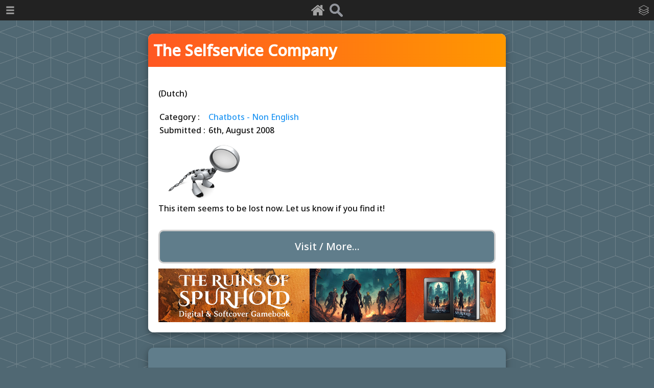

--- FILE ---
content_type: text/html; charset=UTF-8
request_url: https://chatterbotcollection.com/item_display.php?&id=460&title=The_Selfservice_Company
body_size: 11589
content:

<!DOCTYPE html PUBLIC "-//W3C//DTD XHTML 1.0 Transitional//EN"
"http://www.w3.org/TR/xhtml1/DTD/xhtml1-transitional.dtd">

<html xmlns="http://www.w3.org/1999/xhtml">

	<head>
		<title>The Selfservice Company - The Chatterbot Collection</title>
		<meta name="description" content="(Dutch)
" />
		<meta name="keywords" content="chatbots, ai, sci-fi, programming, directory, artificial intelligence" />

		<meta property="og:url" content="https://www.chatterbotcollection.com/item_display.php?id=460&amp;title=The Selfservice Company" />
		<meta property="og:type" content="article" />
		<meta property="og:title" content="The Selfservice Company - Chatterbot Collection" />
		<meta property="og:description" content="(Dutch)
..." />
		<meta property="og:image" content="https://chatterbotcollection.com/graphics/cute-robot.png" />
		<meta property="og:image:width" content="103" />
		<meta property="og:image:height" content="200" />

		<meta http-equiv="Content-Type" content="text/html; charset=UTF-8" />
		<link rel="icon" type="image/ico" href="graphics/favicon.ico" />
		<link rel="shortcut icon" type="image/ico" href="graphics/favicon.ico" />
		<link rel="alternate" type="application/rss+xml" href="/rss.xml" title="The Chatterbot Collection Feed">
		
		<meta name="viewport" content="width=device-width, minimum-scale=1.0, maximum-scale=1.0" />
		
		<!--[if lt IE 9]>
		<script src="//html5shiv.googlecode.com/svn/trunk/html5.js"></script>
		<![endif]-->
		<script type="text/javascript">
		function showstuff(boxid){
			document.getElementById(boxid).style.display="block";
		}

		function hidestuff(boxid){
			document.getElementById(boxid).style.display="none";
		}
		</script>
		<script src="https://ajax.googleapis.com/ajax/libs/jquery/3.2.1/jquery.min.js"></script>

		<!-- Start cookieyes banner -->
		<script id="cookieyes" type="text/javascript" src="https://cdn-cookieyes.com/client_data/7c0b195488dc8aab24e08059/script.js"></script>
		<!-- End cookieyes banner -->

		<!-- Google tag (gtag.js) -->
		<script async src="https://www.googletagmanager.com/gtag/js?id=G-9Q89YCB70E"></script>
		<script>
			window.dataLayer = window.dataLayer || [];
			function gtag(){dataLayer.push(arguments);}
			gtag('js', new Date());

			gtag('config', 'G-9Q89YCB70E');
		</script>

		<meta http-equiv="Content-Type" content="text/html; charset=UTF-8" />

		<meta name="description" content="A resource for all things AI and robotic - movies, books, forums, chatbot list, programming and more." />
		<meta http-equiv="Content-Type" content="text/html; charset=UTF-8" />
		<meta name="viewport" content="width=device-width, minimum-scale=1.0, maximum-scale=1.0" />

		<link href="css/main.css" type="text/css" rel="stylesheet">
		<link rel="icon" type="image/ico" href="graphics/favicon.ico" />
		<link rel="shortcut icon" type="image/ico" href="graphics/favicon.ico" />
		<link rel="alternate" type="application/rss+xml" href="/rss.xml" title="The Chatterbot Collection Feed">

		<!--[if lt IE 9]>
		<script src="//html5shiv.googlecode.com/svn/trunk/html5.js"></script>
		<![endif]-->

		<link rel="preconnect" href="https://fonts.googleapis.com">
		<link rel="preconnect" href="https://fonts.gstatic.com" crossorigin>
		<link href="https://fonts.googleapis.com/css2?family=Noto+Sans:wght@500&display=swap" rel="stylesheet">

		<script src="https://ajax.googleapis.com/ajax/libs/jquery/3.2.1/jquery.min.js"></script>
		<script src="script/jquery.slidereveal.js"></script>
	
		<script>
			// Begin jQuery scroll section.
			$.fn.ready(function() {

				// Smooth scroll to top.
				$('a[href="#top"]').on("click", function(e) {
					$("html,body").animate({scrollTop:0}, 500);
					e.preventDefault();
				});

				$("#slider").css("background", "#222");
				$("#slider-cats").css("background", "#222");
			});
		</script>
	</head>

	<body>

		<!-- top bar -->

		
		<div id="top-bar-icons">
			<a href="index.php"><img src="graphics/home.png" alt="home" /></a>
			<a href="search.php"><img src="graphics/search.png" alt="search" /></a>
		</div>

		<div id="slider" class="hider">
			<nav>
				<ul>
					<li>
						<a class="hover-no-dec" href="index.php"><div class="mob-menu-button">Home</div></a>
					</li>
					<li>
						<a class="hover-no-dec" href="about.php"><div class="mob-menu-button">About</div></a>
					</li>
					<li>
						<a class="hover-no-dec" href="search.php"><div class="mob-menu-button">Search</div></a>
					</li>
					<li>
						<a class="hover-no-dec" href="keywords.php"><div class="mob-menu-button">Tags</div></a>
					</li>
					<li>
						<a class="hover-no-dec" href="glossary.php"><div class="mob-menu-button">Glossary</div></a>
					</li>
					<li>
						<a class="hover-no-dec" href="gallery.php"><div class="mob-menu-button">Gallery</div></a>
					</li>
					<li>
						<a class="hover-no-dec" href="help.php"><div class="mob-menu-button">Help</div></a>
					</li>
					<li>
						<a class="hover-no-dec" href="cookie_policy.php"><div class="mob-menu-button">Cookies</div></a>
					</li>
				</ul>
			</nav>
	    </div>

	    <button id="trigger"><img src="graphics/bars-w.png" /></button>
		
	    <script>
			$("#slider").slideReveal({
	    		trigger: $("#trigger"),
	    		width: "200px",
				push: false
			});
		</script>

		<div id="slider-cats" class="hider">
			
		<nav>
			<ul>
				<li><a class="hover-no-dec" href="category_contents.php?id_cat=20&title=AIML__Pandorabots"><div class="mob-menu-button-cats">AIML / Pandorabots</div></a></li>
				<li><a class="hover-no-dec" href="category_contents.php?id_cat=30&title=Articles"><div class="mob-menu-button-cats">Articles</div></a></li>
				<li><a class="hover-no-dec" href="category_contents.php?id_cat=300&title=Assistants"><div class="mob-menu-button-cats">Assistants</div></a></li>
				<li><a class="hover-no-dec" href="category_contents.php?id_cat=40&title=Books"><div class="mob-menu-button-cats">Books</div></a></li>
				<li><a class="hover-no-dec" href="category_contents.php?id_cat=50&title=Chatbots__English"><div class="mob-menu-button-cats">Chatbots - English</div></a></li>
				<li><a class="hover-no-dec" href="category_contents.php?id_cat=60&title=Chatbots__Non_English"><div class="mob-menu-button-cats">Chatbots - Non English</div></a></li>
				<li><a class="hover-no-dec" href="category_contents.php?id_cat=65&title=Developers"><div class="mob-menu-button-cats">Developers</div></a></li>
				<li><a class="hover-no-dec" href="category_contents.php?id_cat=70&title=Directories"><div class="mob-menu-button-cats">Directories</div></a></li>
				<li><a class="hover-no-dec" href="category_contents.php?id_cat=80&title=Forums"><div class="mob-menu-button-cats">Forums</div></a></li>
				<li><a class="hover-no-dec" href="category_contents.php?id_cat=90&title=Hosting"><div class="mob-menu-button-cats">Hosting</div></a></li>
				<li><a class="hover-no-dec" href="category_contents.php?id_cat=110&title=Other"><div class="mob-menu-button-cats">Other</div></a></li>
				<li><a class="hover-no-dec" href="category_contents.php?id_cat=120&title=Papers"><div class="mob-menu-button-cats">Papers</div></a></li>
				<li><a class="hover-no-dec" href="category_contents.php?id_cat=123&title=Robotics"><div class="mob-menu-button-cats">Robotics</div></a></li>
				<li><a class="hover-no-dec" href="category_contents.php?id_cat=400&title=Robots_in_Games"><div class="mob-menu-button-cats">Robots in Games</div></a></li>
				<li><a class="hover-no-dec" href="category_contents.php?id_cat=100&title=Robots_in_Movies"><div class="mob-menu-button-cats">Robots in Movies</div></a></li>
				<li><a class="hover-no-dec" href="category_contents.php?id_cat=150&title=Robots_on_TV"><div class="mob-menu-button-cats">Robots on TV</div></a></li>
				<li><a class="hover-no-dec" href="category_contents.php?id_cat=125&title=Software"><div class="mob-menu-button-cats">Software</div></a></li>
				<li><a class="hover-no-dec" href="category_contents.php?id_cat=130&title=Tools"><div class="mob-menu-button-cats">Tools</div></a></li>
				<li><a class="hover-no-dec" href="category_contents.php?id_cat=140&title=Turing_Test"><div class="mob-menu-button-cats">Turing Test</div></a></li>
				<li><a class="hover-no-dec" href="category_contents.php?id_cat=160&title=Video"><div class="mob-menu-button-cats">Video</div></a></li>
				<li><a class="hover-no-dec" href="category_contents.php?id_cat=200&title=Websites"><div class="mob-menu-button-cats">Websites</div></a></li>
			</ul>
		</nav>
	    </div>

		<button id="trigger-cats"><img src="graphics/cats-w.png" /></button>

	    <script>
			$("#slider-cats").slideReveal({
	    		trigger: $("#trigger-cats"),
	    		width: "200px",
	    		position: "right",
				push: false
			});
		</script>

		<!-- top bar end -->
		
		
		<div id="wrapper">

			<section id="main">

				<div class="item">
			
					<h1 class="title">The Selfservice Company</h1>

					<div id="item-display">
						<div id="item-description"><p>(Dutch)</p>
</div>
						<table id="item-details">
							<tr>
								<td>Category : </td>
								<td><a class="category" href="category_contents.php?id_cat=60">Chatbots - Non English</a></td>
							</tr>
							<tr>
								<td>Submitted :&nbsp;</td>
								<td> 6th, August 2008</td>
							</tr>
						</table>
						<div style="margin: 15px 0px 0px 0px">
							<img src="graphics/searchy.png" alt="Lost" />
							<p>This item seems to be lost now. Let us know if you find it!</p>
						</div>
						<div id="link">
							<a href="http://www.selfservicecompany.com/"><div class="item-visit">Visit / More...</div></a>
						</div>
						<div id="mgbanner">
							<a href="https://moonstruckgames.uk/index.php?page=the-ruins-of-spurhold-gamebook">
								<img src="graphics/ros.jpg" style="max-width: 100%" alt="The Ruins of Spurhold Gamebook" />
							</a>
						</div>

					</div>
					
				</div>

			</section>
			
			
		<div id="footer">
		
			<p style="text-align: center; margin-top: 5px;">
				<a href="index.php">Home</a> | 
				<a href="search.php">Search</a> | 
				<a href="gallery.php">Gallery</a> | 
				<a href="about.php">About</a> | 
				<a href="help.php">Help</a> | 
				<a href="lostbot.php">Lost Bots</a> | 
				<a href="cookie_policy.php">Cookies</a> | 
				<a href="stats.php">Stats</a>
				<br />
				<a href="rss.xml"><img style="margin: 15px" src="graphics/rssButton.png" alt="Chatterbot Collection RSS" /></a>
				<br />
				<a href="https://aidreams.co.uk">AiDreams</a> - 
				<a href="https://datahopa.co.uk">Datahopa</a>
				<br />
				<a href="https://discord.gg/y9JDJrunD3"><img id="discord" src="graphics/discord.svg" alt="discord invite" /></a>
				<br />
			</p>
			<a href="#top" id="toplink" title="Go to top"><img id="scroll-to-top-icon" src="graphics/to_top_icon.png" alt="top" /></a>
			<!--<script>
				(function(i,s,o,g,r,a,m){i['GoogleAnalyticsObject']=r;i[r]=i[r]||function(){
				(i[r].q=i[r].q||[]).push(arguments)},i[r].l=1*new Date();a=s.createElement(o),
				m=s.getElementsByTagName(o)[0];a.async=1;a.src=g;m.parentNode.insertBefore(a,m)
				})(window,document,'script','https://www.google-analytics.com/analytics.js','ga');

				ga('create', 'UA-101282174-1', 'auto');
				ga('send', 'pageview');
			</script>-->
		</div>
			
			<br style="clear:both" />
		</div>


	</body>
</html>